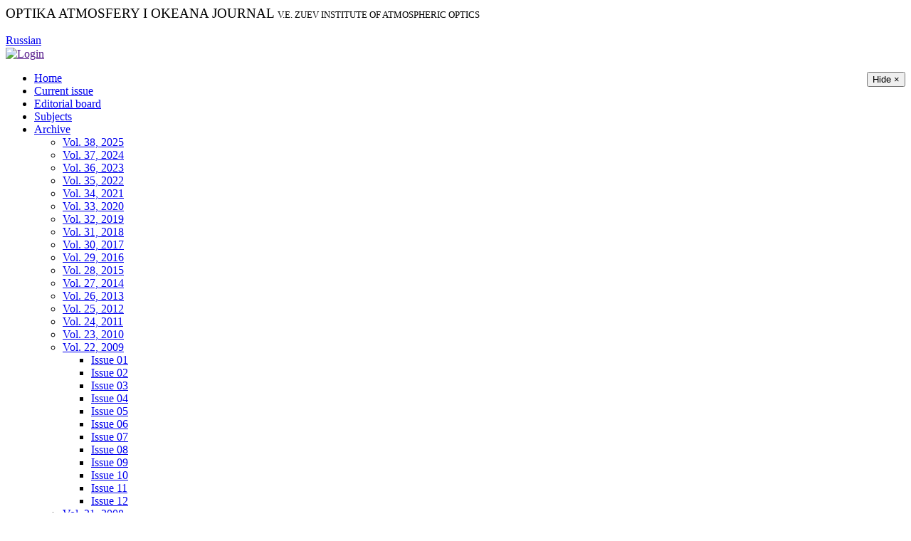

--- FILE ---
content_type: text/html; charset=UTF-8
request_url: https://ao-pv.iao.ru/en/content/vol.22-2009/iss.10/9
body_size: 3802
content:
<!DOCTYPE html>
<html>

<head>
    <meta http-equiv="Content-Type" content="text/html" />
    <meta charset="UTF-8">
    <meta http-equiv="X-UA-Compatible" content="IE=edge">
    <meta name="viewport" content="width=device-width, initial-scale=1">
    <link rel="shortcut icon" href="/portal/favicon.ico" type="image/x-icon" />
        <title>Optika Atmosfery i Okeana Journal</title>
    <meta name="csrf-param" content="_csrf-ao">
<meta name="csrf-token" content="a1I0XfJHl0lqfu8B7FPXqRBQu8D34Jg6giMfRNcJhTUIJVgwtjDCAwwbvXPYZ7XufWbh-YGTrXn2ECcL7nHLeQ==">

<link href="/assets/f052bd29/css/bootstrap.css" rel="stylesheet">
<link href="/portal/css/w3.css" rel="stylesheet">
<link href="/portal/css/main.css" rel="stylesheet">
<link href="/portal/css/form.css" rel="stylesheet">
<link href="/css/site.css" rel="stylesheet">
<link href="/portal/bvi/css/bvi.min.css" rel="stylesheet">
<link href="/assets/f82f6761/themes/redmond/jquery-ui.css" rel="stylesheet"></head>

<body class="ao">

<div id="wrapper">
    <header>
        <div class="logo">
            <div style="display: table-cell; vertical-align: middle">
                        <big>OPTIKA ATMOSFERY I OKEANA JOURNAL</big>
            <small>V.E. ZUEV INSTITUTE OF ATMOSPHERIC OPTICS</small>
            </div>
        </div><!-- logo -->
        <div class="right w3-hide-small w3-hide-medium">
            <div style="display: table-cell; vertical-align: middle">
    	    
            <a href="#" class="bvi-panel-open " title="">
                <span class="icon icon__view mr-2"></span>
                <span></span>
            </a><br /><a href="/ru/content/vol.22-2009/iss.10/9">Russian</a>            <div id="uinfo">
		                    <a href="" id="login" title="Login prompt"><img src="/portal/img/icons/login.png" height="16" title="Login" style="vertical-align:middle" /></a>
		            </div>
            </div>
        </div><!-- right -->
    </header>
    
    <div id="login-dialog" style="margin:auto; width:420px"></div>    <!--div style="position: relative"-->
        
        <div class="left-menu" id="left-menu">
                        <button id="menu-hide" class="w3-button w3-hide-large" style="float:right;">Hide &times;</button>
                                    <!-- Menu !-->
            <ul class="menu"><li><a href="/en/home">Home</a></li>
<li><a href="/en/current">Current issue</a></li>
<li><a href="/en/colleg">Editorial board</a></li>
<li><a href="/en/subject">Subjects</a></li>
<li class="open"><a href="/en/content">Archive</a>
<ul>
<li><a href="/en/content/vol.38-2025">Vol. 38, 2025</a></li>
<li><a href="/en/content/vol.37-2024">Vol. 37, 2024</a></li>
<li><a href="/en/content/vol.36-2023">Vol. 36, 2023</a></li>
<li><a href="/en/content/vol.35-2022">Vol. 35, 2022</a></li>
<li><a href="/en/content/vol.34-2021">Vol. 34, 2021</a></li>
<li><a href="/en/content/vol.33-2020">Vol. 33, 2020</a></li>
<li><a href="/en/content/vol.32-2019">Vol. 32, 2019</a></li>
<li><a href="/en/content/vol.31-2018">Vol. 31, 2018</a></li>
<li><a href="/en/content/vol.30-2017">Vol. 30, 2017</a></li>
<li><a href="/en/content/vol.29-2016">Vol. 29, 2016</a></li>
<li><a href="/en/content/vol.28-2015">Vol. 28, 2015</a></li>
<li><a href="/en/content/vol.27-2014">Vol. 27, 2014</a></li>
<li><a href="/en/content/vol.26-2013">Vol. 26, 2013</a></li>
<li><a href="/en/content/vol.25-2012">Vol. 25, 2012</a></li>
<li><a href="/en/content/vol.24-2011">Vol. 24, 2011</a></li>
<li><a href="/en/content/vol.23-2010">Vol. 23, 2010</a></li>
<li class="open"><a href="/en/content/vol.22-2009">Vol. 22, 2009</a>
<ul>
<li><a href="/en/content/vol.22-2009/iss.01">Issue 01</a></li>
<li><a href="/en/content/vol.22-2009/iss.02">Issue 02</a></li>
<li><a href="/en/content/vol.22-2009/iss.03">Issue 03</a></li>
<li><a href="/en/content/vol.22-2009/iss.04">Issue 04</a></li>
<li><a href="/en/content/vol.22-2009/iss.05">Issue 05</a></li>
<li><a href="/en/content/vol.22-2009/iss.06">Issue 06</a></li>
<li><a href="/en/content/vol.22-2009/iss.07">Issue 07</a></li>
<li><a href="/en/content/vol.22-2009/iss.08">Issue 08</a></li>
<li><a href="/en/content/vol.22-2009/iss.09">Issue 09</a></li>
<li class="open"><a href="/en/content/vol.22-2009/iss.10">Issue 10</a></li>
<li><a href="/en/content/vol.22-2009/iss.11">Issue 11</a></li>
<li><a href="/en/content/vol.22-2009/iss.12">Issue 12</a></li>
</ul>
</li>
<li><a href="/en/content/vol.21-2008">Vol. 21, 2008</a></li>
<li><a href="/en/content/vol.20-2007">Vol. 20, 2007</a></li>
<li><a href="/en/content/vol.19-2006">Vol. 19, 2006</a></li>
<li><a href="/en/content/vol.18-2005">Vol. 18, 2005</a></li>
<li><a href="/en/content/vol.17-2004">Vol. 17, 2004</a></li>
<li><a href="/en/content/vol.16-2003">Vol. 16, 2003</a></li>
<li><a href="/en/content/vol.15-2002">Vol. 15, 2002</a></li>
<li><a href="/en/content/vol.14-2001">Vol. 14, 2001</a></li>
<li><a href="/en/content/vol.13-2000">Vol. 13, 2000</a></li>
<li><a href="/en/content/vol.12-1999">Vol. 12, 1999</a></li>
<li><a href="/en/content/vol.11-1998">Vol. 11, 1998</a></li>
<li><a href="/en/content/vol.10-1997">Vol. 10, 1997</a></li>
<li><a href="/en/content/vol.9-1996">Vol. 9, 1996</a></li>
<li><a href="/en/content/vol.8-1995">Vol. 8, 1995</a></li>
<li><a href="/en/content/vol.7-1994">Vol. 7, 1994</a></li>
<li><a href="/en/content/vol.6-1993">Vol. 6, 1993</a></li>
<li><a href="/en/content/vol.5-1992">Vol. 5, 1992</a></li>
<li><a href="/en/content/vol.4-1991">Vol. 4, 1991</a></li>
<li><a href="/en/content/vol.3-1990">Vol. 3, 1990</a></li>
<li><a href="/en/content/vol.2-1989">Vol. 2, 1989</a></li>
<li><a href="/en/content/vol.1-1988">Vol. 1, 1988</a></li>
</ul>
</li>
<li><a href="/en/search">Search</a></li>
<li><a href="/en/docs">Documents</a></li>
<li><a href="http://www.iao.ru/en">IAO home</a></li></ul>            <!-- End of Menu !-->
        </div><!-- class="left-menu" -->
        <div class="w3-main content">
                        <div class="opt w3-hide-large">
                <div style="display: table-cell; vertical-align: middle">
                    
            <a href="#" class="bvi-panel-open " title="">
                <span class="icon icon__view mr-2"></span>
                <span></span>
            </a>&nbsp;<a href="/ru/content/vol.22-2009/iss.10/9">Russian</a>                </div>
            </div>
            <button id="menu-show" class="w3-button w3-large w3-hide-large ms-fixed" title="Show menu">&#9776;</button>
                        <div class="w3-col l12">
                <div class="padding">
                    
<!-- Content !-->
<!--div class="w3-col l12"-->
    <div class="padding">
        <div class="breadcrumbs"><a href="/en/home">Home</a> &raquo; <a href="/en/content">Archive</a> &raquo; <a href="/en/content/vol.22-2009">Vol. 22, 2009</a> &raquo; <a href="/en/content/vol.22-2009/iss.10">Issue 10</a> &raquo; </div>                
    
<h1>Vol. 22, issue 10, article # 9</h1>

<span class="title open">
<span id="ref">Odintsov S. L. <strong>The study of the atmospheric boundary layers by methods of local and remote acoustic diagnostics at the IAO SB RAS</strong>. // Optika Atmosfery i Okeana. 2009. V. 22. No. 10. P. 981–987 [in Russian].</span>
<br /><a id="ref" href="" class="ref" data-clipboard-target="span#ref">Copy the reference to clipboard</a>
</span>     
<span class="article">
<h6 id="abstr">Abstract:</h6>
<p>We present a brief overview of the main research directions and results of studies of sound propagation in the atmosphere and efforts toward creating the methods and technical means of acoustic diagnostics of the atmospheric boundary layer over last 10 years at the Institute of Atmospheric Optics SB RAS.</p>
<h6 id="kw">Keywords:</h6>
<p class="select">acoustic diagnostic of the atmosphere, atmospheric boundary layer, wind, laser generation of sound, sodar, temperature, turbulence, ultrasound meteorological station</p>
</span>

    </div> <!-- class="padding" !-->
<!--/div--> <!-- class="w3-col l12" !-->
<!-- End of Content !-->

                </div><!-- class="padding" !-->
            </div><!-- class="w3-col l12" !-->
        </div><!-- class="w3-main" -->
        
        <div class="clear"></div>
    <!--/div-->
</div>

<!-- Footer !-->
<footer>
    <div class="w3-row content">
        <div class="w3-col l3 stat">
            <a href="/cgi-bin/awstats.pl/?config=ao" target="_new">Usage statistics</a>
        </div>
        <div class="w3-col l6">
            Site administrator: webmaster@iao.ru<br />
            All rights reserved &copy;&nbsp;<br />
            Powered by <a href="https://www.yiiframework.com/" rel="external">Yii Framework</a>&nbsp;&nbsp;Desined by : <a href="http://rosbd.com" target="_blank">rbd</a>.
        </div>
        <div class="w3-col l2">
            Phone: +7 3822  492-431<br />
            Fax: +7 3822  492-086<br />
            E-mail: journal@iao.ru        </div>
    </div>
</footer>
<!-- End of Footer !-->

<div class="use-cookies" id="we-use-cookies-block" style="display:none;">
<div class="container">
    <div class="row">
        <div class="col-1 use-cookies__content"><details class="cookies-details">
            <summary class="cookies-title">By clicking the &quot;I AGREE&quot; button, you confirm that you are aware of the use of cookies on our website.</summary>
            <div class="cookies-content">In order to provide you with the best possible service, we use cookies that are stored on your computer. You can disable cookies in your browser settings.</div>
        </details></div>
        <div class="col-2"><button class="btn btn_block" id="accept-cookies-button">Согласен</button></div>
    </div>
</div>
</div>


<script src="/portal/js/clipboard.min.js"></script>
<script src="/assets/b2ab832/jquery.js"></script>
<script src="/assets/3bd7147/yii.js"></script>
<script src="/portal/bvi/js/responsivevoice.min.js"></script>
<script src="/portal/bvi/js/js.cookie.min.js"></script>
<script src="/portal/bvi/js/bvi.js"></script>
<script src="/assets/f82f6761/jquery-ui.js"></script>
<script>jQuery(function ($) {

var clipboard = new Clipboard("a#ref");  
clipboard.on("success", function(e) {
    e.clearSelection();
    alert("Copied to clipboard" + ":\n" + e.text);
});
clipboard.on("error", function(e) {
    e.clearSelection();
    alert("Error" + ":\n" + "Select the reference above this link and press \"Ctrl+C\" to copy it to the clipboard.");
});


$(".bvi-panel-open").bvi("Init",{"lang":"en"});


$("#menu-show").click(function() {
    $("#left-menu").slideDown();
    //$(this).hide();
});


$("#login").click(function() {
    //alert("login");
    $.ajax({
        url: "/en/users/login",
        dataType: "html",
        success: function(html) {
        //alert(html);
            $("#login-dialog").html(html);
            $("#login-dialog").dialog({
                width: 455,
                modal: true,
                title: "Log in the user"
            });
        }
    });
    //alert("login");
    return false;
});


$("#menu-hide").click(function() {
    $("#left-menu").slideUp();
    //$("#menu-show").show();
});
$(window).scroll(function() {
    if($(this).width() > 976) return;
    var vShift = $(window).scrollTop();
    if (vShift > 127) {
        $("#menu-show").css("top", 0);
        $("#left-menu").css("top", 0);
    } else {
        $("#menu-show").css("top", 127-vShift);
        $("#left-menu").css("top", 127-vShift);
    }
});
$(window).resize(function() {
//alert($(this).width());
    if($(this).width()>976) {
        //if ($("#left-menu").css("display")=="none") {
            $("#left-menu").css("top", 0);
            $("#left-menu").css("display", "block");
        //}
    } else {
        $("#left-menu").css("display", "none");
        var vShift = $(window).scrollTop();
        if (vShift > 127) {
            $("#menu-show").css("top", 0);
            $("#left-menu").css("top", 0);
        } else {
            $("#menu-show").css("top", 127-vShift);
            $("#left-menu").css("top", 127-vShift);
        }
    }
});
if (localStorage.getItem('cookie_consent') !== 'accepted') {
    document.getElementById('we-use-cookies-block').style.display = 'block';

    document.getElementById('accept-cookies-button').addEventListener('click', function() {
      localStorage.setItem('cookie_consent', 'accepted');
      document.getElementById('we-use-cookies-block').style.display = 'none';
    });
  };

});</script></body>

</html>

